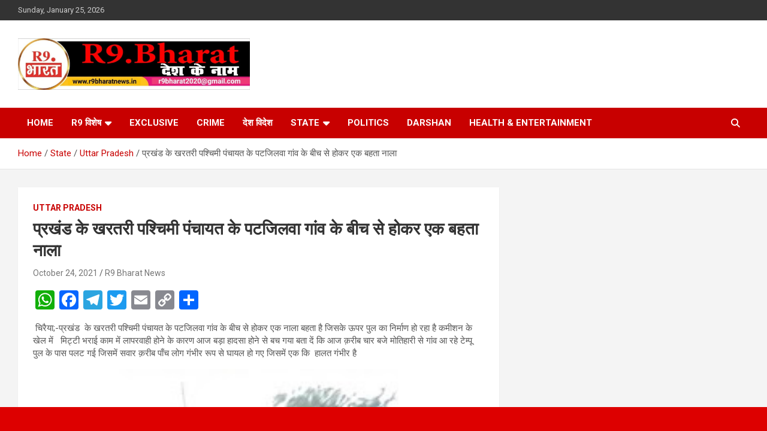

--- FILE ---
content_type: text/html; charset=UTF-8
request_url: https://r9bharatnews.in/wp-admin/admin-ajax.php
body_size: -165
content:
{"featured_news":[],"sliding_news":[],"time":1769300093}

--- FILE ---
content_type: text/css
request_url: https://r9bharatnews.in/wp-content/plugins/live-news-lite/public/assets/css/main.css?ver=1.10
body_size: 496
content:
#daextlnl-container,#daextlnl-container *,#daextlnl-open{-webkit-user-select:none;-moz-user-select:none;-ms-user-select:none;-khtml-user-select:none;-o-user-select:none;user-select:none;-webkit-touch-callout:none;-webkit-box-sizing:content-box!important;-moz-box-sizing:content-box!important;box-sizing:content-box!important;box-shadow:none!important;-webkit-box-shadow:none!important;text-shadow:none!important;border:0!important;padding:0!important;margin:0!important;letter-spacing:normal!important}#daextlnl-container{position:fixed;bottom:0;left:0;min-height:140px;width:100%;z-index:999999999998}#daextlnl-featured-container{min-height:100px;padding:0 80px!important}#daextlnl-featured-title-container{min-height:50px;text-align:left!important;overflow:visible}#daextlnl-featured-title,#daextlnl-featured-title a{min-height:50px;line-height:50px;color:#eee;display:inline;text-transform:uppercase;font-weight:700!important;text-align:left!important}#daextlnl-featured-title a,.daextlnl-slider-single-news a{text-decoration:none!important}#daextlnl-featured-title a:hover{text-decoration:none!important}#daextlnl-featured-title a:focus{outline:0!important}.daextlnl-slider-single-news a:hover{text-decoration:none!important}.daextlnl-slider-single-news a:focus{outline:0!important}#daextlnl-container #daextlnl-featured-excerpt,#daextlnl-container #daextlnl-featured-title,#daextlnl-container #daextlnl-featured-title a{text-shadow:2.5px 4.33px 5px rgba(0,0,0,.3)!important}#daextlnl-featured-excerpt-container{min-height:50px;text-align:left!important}#daextlnl-featured-excerpt{text-align:left!important;min-height:50px;line-height:50px;width:100%;color:#eee;display:inline;font-weight:600}#daextlnl-slider{width:1000000px;height:40px;position:relative;text-transform:uppercase}#daextlnl-slider-floating-content{height:40px;position:absolute;top:0;left:0}#daextlnl-slider-floating-content .daextlnl-slider-single-news{height:40px;line-height:40px;float:left;font-size:28px;font-weight:700!important}#daextlnl-slider-floating-content .daextlnl-slider-single-news:last-child{margin-right:0!important}#daextlnl-slider-floating-content .daextlnl-slider-single-news a{font-weight:700!important}#daextlnl-container .daextlnl-image-before{height:40px!important;padding:0!important;display:block!important;float:left!important}#daextlnl-container .daextlnl-image-after{height:40px!important;padding:0!important;display:block!important;float:left!important}.daextlnl-slider-single-news a{display:block!important;float:left!important}.daextlnl-slider-single-news span{display:block!important;float:left!important}#daextlnl-clock{position:absolute;left:0;bottom:0;width:auto;padding:0 4px!important;height:40px;line-height:40px;text-align:center;font-size:28px;font-weight:700;z-index:999999999999;background-size:80px 40px!important}#daextlnl-container #daextlnl-clock,#daextlnl-container .daextlnl-slider-single-news{text-shadow:none!important}#daextlnl-close{cursor:pointer;position:absolute;right:0;bottom:0;width:80px;height:40px;line-height:40px;text-align:center;z-index:999999999999;background-size:80px 40px!important}#daextlnl-open{cursor:pointer;position:fixed;right:0;bottom:0;width:80px;height:40px;line-height:40px;text-align:center;z-index:999999999999;background-size:80px 40px!important}#daextlnl-container a{-webkit-transition:.3s all ease-in-out;-moz-transition:.3s all ease-in-out;transition:.3s all ease-in-out}